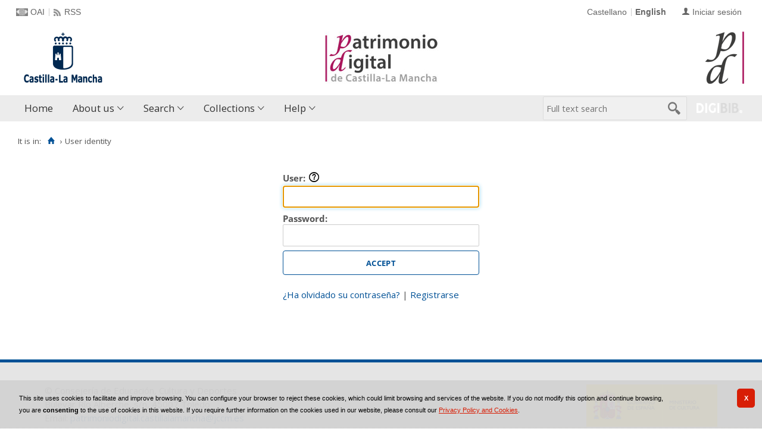

--- FILE ---
content_type: text/css
request_url: https://patrimoniodigital.castillalamancha.es/i18n/css/estilos_personalizacion.css
body_size: 1367
content:
.home__sidebar h2.h1{display:block}
#header__content{background-size:inherit!important;background-position:center!important}
.main-nav__subitem:first-of-type ul{margin-top:0}
.main-nav__subitem:last-of-type ul{margin-top:2.7em}
button,button.submit_boton,input.submit_boton,input.submit_boton_over,input[name=submit]{background:#fff;padding:.11em .9em;border:1px solid #005196;color:#005196;box-shadow:inset 0 0 0 0}
button:hover,input.submit_boton:hover,input.submit_boton_over:hover,input[name=submit]:hover{background:#005196;border:1px solid #005196;color:#fff;box-shadow:none}
#boton_aceptar,#boton_eliminar,#boton_export_mets,#boton_ok_descargar,#boton_ver_obras,.boton_eliminar a,a#boton_cancelar.boton_texto,a#boton_guardar.boton_texto,a#boton_limpiar,a.boton_texto#boton_aceptar,a.boton_texto#boton_eliminar{background:0 0;border:1px solid #005196;color:#005196;box-shadow:none}
#boton_aceptar:hover,#boton_eliminar:hover,#boton_export_mets:hover,#boton_limpiar:hover,#boton_ok_descargar:hover,#boton_ver_obras:hover,#boton_volver:hover,.boton_eliminar a:hover,a#boton_cancelar.boton_texto:hover,a#boton_guardar.boton_texto:hover,a.boton_texto#boton_aceptar:hover,a.boton_texto#boton_eliminar:hover{background:#005196;border-color:#005196;color:#fff;text-decoration:none;box-shadow:none}
#boton_aceptar,#boton_eliminar,#boton_export_mets,#boton_ok_descargar,#boton_ver_obras,#boton_volver,.boton_eliminar a,a#boton_cancelar.boton_texto,a#boton_guardar.boton_texto,a#boton_limpiar,a.boton_texto#boton_aceptar,a.boton_texto#boton_eliminar{background:0 0;border:1px solid #005196;color:#005196;box-shadow:none}
#boton_aceptar:hover,#boton_eliminar:hover,#boton_export_mets:hover,#boton_limpiar:hover,#boton_ok_descargar:hover,#boton_ver_obras:hover,#boton_volver:hover,.boton_eliminar a:hover,a#boton_cancelar.boton_texto:hover,a#boton_guardar.boton_texto:hover,a.boton_texto#boton_aceptar:hover,a.boton_texto#boton_eliminar:hover{background:#005196;border-color:#005196;color:#fff;text-decoration:none;box-shadow:none}
div#filtros p.publicacion a.boton_texto,div#filtros p.publicacion a.boton_texto:hover{color:#005196}
.featured__title,.featured__title--aside{color:#005196}
#consulta_resultados_sumario .sumario_valores ul li a,#consulta_resultados_sumario .sumario_valores ul li a:hover,#formato_resultado .sumario_valores ul li a,#formato_resultado .sumario_valores ul li a:hover,.resultados_lista #navegacion_resultados .nav_registros .titulo a,.resultados_lista #navegacion_resultados .nav_registros .titulo a:hover,.titulo-elemento-coleccion a:hover,a,a.icon,a.icon:hover,a:focus,a:hover,a:visited,div#contenedor_detalle div#contenido_detalle .titulo_grupo a,div#contenedor_detalle div#contenido_detalle .titulo_grupo a:hover,div#contenedor_detalle div#detalle_tabs ul li a,div#contenedor_detalle div#detalle_tabs ul li a:hover,div#indice_sumario_volver span.boton_volver a#boton_volver,div#indice_sumario_volver span.boton_volver a#boton_volver:visited,div#nube-de-materias a,div#nube-de-materias a:hover,div#resultado-dpla-europeana .titulo a,div#resultado-dpla-europeana .titulo a:hover,div#web_route a,div#web_route a:hover,div.cloud_tag a,div.cloud_tag a:hover,div.elemento_coleccion a:hover strong,div.micrositio a:hover strong,ol#nav_registros li a,ol#nav_registros li a:hover,ol#nav_registros li:hover a,ol.listadoObrasUsu li .enlaceListaObras:hover,p#enlace-avanzada a,p#enlace-avanzada a:hover,span.link_filtro_pub span.enlace_cambio span.boton_link_filtro_pub a.boton_texto,span.link_filtro_pub span.enlace_cambio span.boton_link_filtro_pub a.boton_texto:hover,span.link_filtro_pub span.enlace_cambio span.boton_link_filtro_pub a.boton_texto:visited{color:#005196}
.container-collapsible-heading span.icono-add::before,.container-collapsible-heading span.icono-delete::before{color:#005196}
.main-nav__item a,.main-nav__link{background:#ececec;color:#333}
.registro_formatos_export form>.boton_exportar:after,div.registro_formatos_export form>.boton_exportar input[type=submit]{color:#005196}
#menu_public .main-nav__sublink:focus,#menu_public .main-nav__sublink:hover{box-shadow:inset 3px 0 0 0 #005196}
div.coleccion input:checked~label{background:#d5d5d5;color:#555}
div.botones .navigation-bull li a{background:#ccc;border:1px solid transparent;border-radius:50%}
div.botones .navigation-bull li a:hover,div.botones .navigation-bull li.active a{background:#005196;color:#555}
.botones #left:hover,.botones #right:hover{color:#005196!important}
#contenedor_detalle #detalle_tabs .tabpanel_container ul li a:hover{color:#005196!important}
#pie{border-top:5px solid #005196}
#pie a,#pie a:visited{color:#005196}

--- FILE ---
content_type: text/css
request_url: https://patrimoniodigital.castillalamancha.es/css/seguridad/login_public.css
body_size: 401
content:
article.panel_control h2{text-align:center;margin-top:30px;margin-bottom:20px}
form[name=formLogin] p.mensaje_error{text-align:center}
.form_login{max-width:22em;padding:0;margin-left:auto;margin-right:auto}
.form_login .campo{margin-bottom:.5em;padding:1em 0}
.form_login .campo label{display:block;width:auto;margin-top:.125em;font-weight:700}
.form_login .campo input{width:100%;box-sizing:border-box;padding:.5em}
.form_login .campo:first-child{padding-bottom:0}
.form_login .campo:nth-child(2n){padding-top:0;padding-bottom:0}
.form_login .barra_botones{margin:0;text-align:right;line-height:2em;width:100%;padding:0;box-sizing:border-box}
.form_login .barra_botones #boton_aceptar{width:100%}
.form_login .registrar{float:right;display:inline-block}
#cambio_password .form_login{width:30em}
#cambio_password .form_login label{width:15em}
.olvidado_password{margin:1.5em 0 1em 0}

--- FILE ---
content_type: text/plain; charset=utf-8
request_url: https://patrimoniodigital.castillalamancha.es/rb_bf82769wsq?type=js3&sn=v_4_srv_1_sn_4A2B85D276316C0CB3BA4B150E20F054_perc_100000_ol_0_mul_1_app-3A6d28c5ca9a4e1ef9_1&svrid=1&flavor=post&vi=PUNCHNOJSQQHTBRNKFPCACACKKUMOFQL-0&modifiedSince=1764761302984&bp=3&app=6d28c5ca9a4e1ef9&crc=2857619393&en=zd8e90he&end=1
body_size: 131
content:
OK(OA)|name=ruxitagentjs|featureHash=ICA7NVfqrux|version=|buildNumber=10325251103172537|lastModification=1764761302984

--- FILE ---
content_type: text/javascript
request_url: https://patrimoniodigital.castillalamancha.es/i18n/js/cookies.min.js
body_size: 10992
content:
/*
Copyright 2012-2013 Silktide Ltd.

This program is free software: you can redistribute it and/or modify
it under the terms of the GNU General Public License as published by
the Free Software Foundation, either version 3 of the License, or
(at your option) any later version.

This program is distributed in the hope that it will be useful,
but WITHOUT ANY WARRANTY; without even the implied warranty of
MERCHANTABILITY or FITNESS FOR A PARTICULAR PURPOSE.  See the
GNU General Public License for more details.

You should have received a copy of the GNU General Public License
along with this program.  If not, see <http://www.gnu.org/licenses/>
 */
var cc = {
   version : "1.0.10", jqueryversionrequired : "1.4.4", initobj : false, ismobile : false, setupcomplete : false, allasked : false, checkedlocal : false, checkedremote : false, remoteresponse : false, frommodal : false, hassetupmobile : false, sessionkey : false, noclosewin : false, closingmodal : false, jqueryattempts : 0, reloadkey : false, forcereload : false, allagree : true, checkedipdb : false, cookies : {
      }
   , uniqelemid : 0, executionblock : 0, defaultCookies : {
      social : {
         }
      , analytics : {
         }
      , advertising : {
         }
      }
   , remoteCookies : {
      }
   , approved : {
      }
   , bindfunctions : {
      }
   , checkeddonottrack : false, eumemberstates : ["BE", "BG", "CZ", "DK", "DE", "EE", "IE", "EL", "ES", "FR", "IT", "CY", "LV", "LT", "LU", "HU", "MT", "NL", "AT", "PL", "PT", "RO", "SI", "SK", "FI", "SE", "UK"], settings : {
      refreshOnConsent : false,
      style : "dark", bannerPosition : "top", clickAnyLinkToConsent : false, privacyPolicy : false, collectStatistics : false, tagPosition : "bottom-right", useSSL : false, serveraddr : "http://cookieconsent.silktide.com/", clearprefs : false, consenttype : "explicit", onlyshowbanneronce : false, hideallsitesbutton : false, disableallsites : false, hideprivacysettingstab : false, scriptdelay : 800, testmode : false, overridewarnings : false, onlyshowwithineu : false, ipinfodbkey : false, ignoreDoNotTrack : false}
   , strings : {
      jqueryWarning : "Developer: Caution! In order to use Cookie Consent, you need to use jQuery 1.4.4 or higher.",
      noJsBlocksWarning : "Developer: Warning! It doesn't look like you have set up Cookie Consent correctly. You must follow all steps of the setup guide at http://silktide.com/cookieconsent/code. If you believe you are seeing this message in error, you can use the overridewarnings setting (see docs for more information).",
      noKeyWarning : "Developer: Warning! You have set the plugin to only show within the EU, but you have not provided an API key for the IP Info DB. Check the documentation at http://silktide.com/cookieconsent for more information",
      invalidKeyWarning : "Developer: Warning! You must provide a valid API key for IP Info DB. Check the documentation at http://silktide.com/cookieconsent for more information",
      necessaryDefaultTitle : "Strictly necessary",
      socialDefaultTitle : "Social media",
      analyticsDefaultTitle : "Analytics",
      advertisingDefaultTitle : "Advertising",
      defaultTitle : "Default cookie title",
      necessaryDefaultDescription : "Some cookies on this website are strictly necessary and cannot be disabled.",
      socialDefaultDescription : "Facebook, Twitter and other social websites need to know who you are to work properly.",
      analyticsDefaultDescription : "We anonymously measure your use of this website to improve your experience.",
      advertisingDefaultDescription : "Adverts will be chosen for you automatically based on your past behaviour and interests.",
      defaultDescription : "Default cookie description.",
      notificationTitle : "Your experience on this site will be improved by allowing cookies",
      notificationTitleImplicit : "We use cookies to ensure you get the best experience on our website",
      poweredBy : "Cookie Consent plugin for the EU cookie law",
      privacyPolicy : "Privacy policy",
      learnMore : "Learn more",
      seeDetails : "see details",
      seeDetailsImplicit : "change your settings",
      hideDetails : "hide details",
      savePreference : "Save preference",
      saveForAllSites : "Save for all sites",
      allowCookies : "Allow cookies",
      allowCookiesImplicit : "Close",
      allowForAllSites : "Allow for all sites",
      customCookie : "This website uses a custom type of cookie which needs specific approval",
      privacySettings : "Privacy settings",
      privacySettingsDialogTitleA : "Privacy settings",
      privacySettingsDialogTitleB : "for this website",
      privacySettingsDialogSubtitle : "Some features of this website need your consent to remember who you are.",
      closeWindow : "Close window",
      changeForAllSitesLink : "Change settings for all websites",
      preferenceUseGlobal : "Use global setting",
      preferenceConsent : "I consent",
      preferenceDecline : "I decline",
      preferenceAsk : "Ask me each time",
      preferenceAlways : "Always allow",
      preferenceNever : "Never allow",
      notUsingCookies : "This website does not use any cookies.",
      clearedCookies : "Your cookies have been cleared, you will need to reload this page for the settings to have effect.",
      allSitesSettingsDialogTitleA : "Privacy settings",
      allSitesSettingsDialogTitleB : "for all websites",
      allSitesSettingsDialogSubtitle : "You may consent to these cookies for all websites that use this plugin.",
      backToSiteSettings : "Back to website settings"}
   , onconsent : function(a, b) {
      if(cc.isfunction(b)) {
         fn = b}
      else {
         scriptname = b;
         fn = function() {
            cc.insertscript(scriptname)}
         }
      if(cc.cookies && cc.cookies[a] && cc.cookies[a].approved) {
         cc.cookies[a].executed = true;
         fn()}
      else {
         if(window.jQuery) {
            jQuery(document).bind("cc_" + a,
            fn)}
         else {
            if(cc.bindfunctions[a]) {
               cc.bindfunctions[a][cc.bindfunctions[a].length] = fn}
            else {
               cc.bindfunctions[a] = new Array(fn)}
            }
         }
      }
   , geturlparameter : function(b) {
      b = b.replace(/[\[]/,"\\[").replace(/[\]]/,"\\]");
      var a = "[\\?&]" + b + "=([^&#]*)";
      var d = new RegExp(a);
      var c = d.exec(window.location.search);
      if(c == null) {
         return false}
      else {
         return decodeURIComponent(c[1].replace(/\+/g," "))}},isfunction:function(a){var b={};
         return a && b.toString.call(a) == "[object Function]"}
      , setup : function() {
         jQuery.each(cc.bindfunctions, function(b, c) {
            for(i = 0; i < c.length; i++) {
               jQuery(document).bind("cc_" + b,
               c[i])}
            }
         );
         verstr = jQuery().jquery;
         parts = verstr.split(".");
         versionRequired = cc.jqueryversionrequired.split(".");
         jqueryOk = true;
         for(i = 0; i < parts.length && i < versionRequired.length; i++) {
            currentpart = parseInt(parts[i]);
            requiredpart = parseInt(versionRequired[i]);
            if(currentpart < requiredpart) {
               jqueryok = false;
               break}
            if(currentpart > requiredpart) {
               break}
            }
         if(!jqueryOk) {
            alert(cc.strings.jqueryWarning)}
         jQuery.each(cc.defaultCookies, function(b, c) {
            if(b == "necessary") {
               cc.defaultCookies[b].title = cc.strings.necessaryDefaultTitle; cc.defaultCookies[b].description = cc.strings.necessaryDefaultDescription}
            else {
               if(b == "social") {
                  cc.defaultCookies[b].title = cc.strings.socialDefaultTitle; cc.defaultCookies[b].description = cc.strings.socialDefaultDescription}
               else {
                  if(b == "analytics") {
                     cc.defaultCookies[b].title = cc.strings.analyticsDefaultTitle; cc.defaultCookies[b].description = cc.strings.analyticsDefaultDescription}
                  else {
                     if(b == "advertising") {
                        cc.defaultCookies[b].title = cc.strings.advertisingDefaultTitle; cc.defaultCookies[b].description = cc.strings.advertisingDefaultDescription}
                     }
                  }
               }
            }
         );
         jQuery.each(cc.initobj.cookies, function(b, c) {
            if(!c.title) {
               if(b == "necessary") {
                  cc.initobj.cookies[b].title = cc.strings.necessaryDefaultTitle}
               else {
                  if(b == "social") {
                     cc.initobj.cookies[b].title = cc.strings.socialDefaultTitle}
                  else {
                     if(b == "analytics") {
                        cc.initobj.cookies[b].title = cc.strings.analyticsDefaultTitle}
                     else {
                        if(b == "advertising") {
                           cc.initobj.cookies[b].title = cc.strings.advertisingDefaultTitle}
                        else {
                           cc.initobj.cookies[b].title = cc.strings.defaultTitle}
                        }
                     }
                  }
               }
            if(!c.description) {
               if(b == "necessary") {
                  cc.initobj.cookies[b].description = cc.strings.necessaryDefaultDescription}
               else {
                  if(b == "social") {
                     cc.initobj.cookies[b].description = cc.strings.socialDefaultDescription}
                  else {
                     if(b == "analytics") {
                        cc.initobj.cookies[b].description = cc.strings.analyticsDefaultDescription}
                     else {
                        if(b == "advertising") {
                           cc.initobj.cookies[b].description = cc.strings.advertisingDefaultDescription}
                        else {
                           cc.initobj.cookies[b].description = cc.strings.defaultDescription}
                        }
                     }
                  }
               }
            if(!c.defaultstate) {
               cc.initobj.cookies[b].defaultstate = "on"}
            cc.initobj.cookies[b].asked = false; cc.initobj.cookies[b].approved = false; cc.initobj.cookies[b].executed = false}
         );
         if(cc.settings.onlyshowwithineu &&!cc.settings.ipinfodbkey) {
            alert(cc.strings.noKeyWarning)}
         testmode = cc.geturlparameter("cctestmode");
         if(testmode == "accept" || testmode == "decline") {
            cc.settings.testmode = testmode}
         if(cc.settings.disableallsites) {
            cc.settings.hideallsitesbutton = true}
         for(var a in cc.initobj.cookies) {
            cc.cookies[a] = cc.initobj.cookies[a];
            if(cc.settings.testmode == "accept") {
               cc.approved[a] = "yes"}
            if(cc.settings.testmode == "decline") {
               cc.approved[a] = "no"}
            }
         }
      , initialise : function(b) {
         cc.initobj = b;
         if(b.settings !== undefined) {
            for(var a in b.settings) {
               this.settings[a] = b.settings[a]}
            }
         if(b.strings !== undefined) {
            for(var a in b.strings) {
               this.strings[a] = b.strings[a]}
            }
         cc.settings.style = "cc-" + cc.settings.style;
         cc.settings.bannerPosition = "cc-" + cc.settings.bannerPosition;
         if(cc.settings.useSSL) {
            cc.settings.serveraddr = "https://cookieconsent.silktide.com/"}
         if(window.jQuery) {
            cc.setupcomplete = true;
            cc.setup()}
         }
      , calculatestatsparams : function() {
         params = "c=";
         first = true;
         jQuery.each(cc.initobj.cookies, function(a, b) {
            if(first) {
               first = false}
            else {
               params += ";"}
            params += encodeURIComponent(a) + ":"; if(cc.approved[a]) {
               params += cc.approved[a]}
            else {
               params += "none"}
            if(b.statsid) {
               params += ":" + b.statsid}
            }
         );
         if(cc.ismobile) {
            params += "&m=1"}
         else {
            params += "&m=0"}
         params += "&u=" + encodeURIComponent(document.URL);
         return params}
      , setsessionkey : function(a) {
         cc.sessionkey = a}
      , fetchprefs : function() {
         cc.remoteresponse = false;
         params = "?s=1";
         if(cc.settings.collectStatistics) {
            params = "?s=1&" + cc.calculatestatsparams()}
         if(cc.settings.clearprefs) {
            params += "&v=1";
            cc.settings.clearprefs = false}
         cc.insertscript(cc.settings.serveraddr + params);
         setTimeout(function() {
            if(!cc.remoteresponse) {
               cc.checkapproval()}
            }
         , 3000);
         this.checkedremote = true}
      , responseids : function(a) {
         jQuery.each(a, function(b, c) {
            cc.cookies[b].statsid = c}
         )}
      , insertscript : function(a) {
         var b = document.createElement("script");
         b.setAttribute("type",
         "text/javascript");
         b.setAttribute("src",
         a);
         document.getElementsByTagName("head")[0].appendChild(b)}
      , insertscripttag : function(b) {
         var a = document.createElement("script");
         a.setAttribute("type",
         "text/javascript");
         a.innerHTML = b;
         document.getElementsByTagName("head")[0].appendChild(a)}
      , checklocal : function() {
         this.checkedlocal = true;
         jQuery.each(cc.cookies, function(a, b) {
            cookieval = cc.getcookie("cc_" + a); if(cookieval) {
               cc.approved[a] = cookieval}
            }
         );
         this.checkapproval()}
      , response : function(b) {
         cc.remoteresponse = true;
         jQuery.each(b, function(c, d) {
            if(cc.cookies[c] && (!cc.approved[c] || (cc.approved[c] && (cc.approved[c] == "always" || cc.approved[c] == "never")))) {
               cc.setcookie("cc_" + c,
               d, 365)}
            }
         );
         for(var a in b) {
            cc.remoteCookies[a] = b[a];
            if(this.approved[a] != "yes" && this.approved[a] != "no") {
               this.approved[a] = b[a]}
            }
         jQuery.each(cc.cookies, function(c, d) {
            if(!b[c] && (cc.approved[c] == "always" || cc.approved[c] == "never")) {
               cc.cookies[c].approved = false; cc.deletecookie(c); delete cc.approved[c]}
            }
         );
         this.checkapproval()}
      , deletecookie : function(a) {
         date = new Date();
         date.setDate(date.getDate() - 1);
         document.cookie = escape("cc_" + a) + "=; path=/; expires=" + date}
      , reloadifnecessary : function() {
         if(cc.settings.refreshOnConsent || cc.ismobile || cc.forcereload) {
            setTimeout("location.reload(true);",
            50)}
         }
      , onkeyup : function(a) {
         if(a.keyCode == 27) {
            cc.closemodals()}
         }
      , closemodals : function() {
         if(!cc.closingmodal) {
            if(cc.noclosewin) {
               cc.noclosewin = false}
            else {
               if(jQuery("#cc-modal").is(":visible")) {
                  jQuery("#cc-modal .cc-modal-closebutton a").click()}
               if(jQuery("#cc-settingsmodal").is(":visible")) {
                  jQuery("#cc-settingsmodal #cc-settingsmodal-closebutton a").click()}
               }
            }
         }
      , showbanner : function() {
         jQuery("#cc-tag").fadeOut(null,
         function() {
            jQuery(this).remove()}
         );
         jQuery("#cc-notification").remove();
         /*if(cc.ismobile){cc.setupformobile();jQuery("head").append('');jQuery("body").html("").css("margin",0)}*/
         data = '<div id="cc-notification"><div id="cc-notification-wrapper"><h2><span>' + cc.strings.notificationTitle + '</span></h2><div id="cc-notification-permissions"><a id="cc-notification-logo" class="cc-logo" target="_blank" href="http://silktide.com/cookieconsent" title="' + cc.strings.poweredBy + '"><span>' + cc.strings.poweredBy + '</span></a> </div><ul class="cc-notification-buttons"><li><a class="cc-link" href="http://cookieconsent.silktide.com" id="cc-approve-button-allsites">' + cc.strings.allowForAllSites + '</a></li><li><a class="cc-link" href="#" id="cc-approve-button-thissite">' + cc.strings.allowCookies + '</a></li></ul><div class="cc-clear"></div></div></div>';
         jQuery("body").prepend(data);
         if(cc.settings.hideallsitesbutton) {
            jQuery("#cc-approve-button-allsites").hide()}
         if(cc.settings.consenttype == "implicit") {
            jQuery("#cc-notification h2 span").html(cc.strings.notificationTitleImplicit);
            jQuery("#cc-approve-button-thissite").html(cc.strings.allowCookiesImplicit);
            jQuery("#cc-approve-button-thissite").parent().after(jQuery("#cc-approve-button-allsites").parent());
            jQuery("#cc-approve-button-allsites").hide()}
         jQuery("#cc-notification-logo").hide();
         if(cc.settings.privacyPolicy) {
            jQuery("#cc-notification-moreinformation").prepend('<a href="' + cc.settings.privacyPolicy + '">' + cc.strings.privacyPolicy + "</a> | ")}
         jQuery("#cc-notification").addClass(cc.settings.style).addClass(cc.settings.bannerPosition);
         bannerh = jQuery("#cc-notification").height();
         jQuery("#cc-notification").hide();
         if(cc.ismobile) {
            jQuery("#cc-notification").addClass("cc-mobile")}
         jQuery("#cc-notification-permissions").prepend("<ul></ul>");
         allcustom = true;
         jQuery.each(cc.cookies, function(a, b) {
            if(!b.asked) {
               jQuery("#cc-notification-permissions ul").append('<li><input type="checkbox" checked="checked" id="cc-checkbox-' + a + '" /> <label id="cc-label-' + a + '" for="cc-checkbox-' + a + '"><strong>' + b.title + "</strong> " + b.description + "</label></li>"); if(b.link) {
                  jQuery("#cc-label-" + a).append(' <a target="_blank" href="' + b.link + '" class="cc-learnmore-link">' + cc.strings.learnMore + "</a>")}
               if(a == "social" || a == "analytics" || a == "advertising") {
                  allcustom = false}
               jQuery("#cc-checkbox-" + a).change(function() {
                  if(jQuery(this).is(":checked")) {
                     jQuery(this).parent().removeClass("cc-notification-permissions-inactive")}
                  else {
                     jQuery(this).parent().addClass("cc-notification-permissions-inactive")}
                  }
               ); if(b.defaultstate == "off") {
                  jQuery("#cc-checkbox-" + a).removeAttr("checked").parent().addClass("cc-notification-permissions-inactive")}
               if(a == "necessary") {
                  jQuery("#cc-checkbox-" + a).attr("disabled",
                  "disabled")}
               }
            }
         );
         jQuery("#cc-notification-wrapper h2");
         if(cc.settings.consenttype == "implicit") {
            jQuery("#cc-notification-moreinfo").html(cc.strings.seeDetailsImplicit)}
         jQuery("#cc-notification-moreinfo").click(function() {
            if(jQuery(this).html() == cc.strings.seeDetails || jQuery(this).html() == cc.strings.seeDetailsImplicit) {
               if(cc.settings.consenttype == "implicit") {
                  if(!cc.settings.hideallsitesbutton) {
                     jQuery("#cc-approve-button-allsites").show()}
                  }
               jQuery("#cc-approve-button-thissite").html(cc.strings.savePreference); jQuery("#cc-approve-button-allsites").html(cc.strings.saveForAllSites); jQuery(this).html(cc.strings.hideDetails)}
            else {
               jQuery.each(cc.cookies,
               function(a,
               b) {
                  if(b.defaultstate == "off") {
                     jQuery("#cc-checkbox-" + a).removeAttr("checked"); jQuery(this).parent().addClass("cc-notification-permissions-inactive")}
                  else {
                     jQuery("#cc-checkbox-" + a).attr("checked",
                     "checked"); jQuery(this).parent().removeClass("cc-notification-permissions-inactive")}
                  }
               ); if(cc.settings.consenttype == "implicit") {
                  jQuery(this).html(cc.strings.seeDetailsImplicit); jQuery("#cc-approve-button-thissite").html(cc.strings.allowCookiesImplicit); jQuery("#cc-approve-button-allsites").hide()}
               else {
                  jQuery(this).html(cc.strings.seeDetails); jQuery("#cc-approve-button-thissite").html(cc.strings.allowCookies); jQuery("#cc-approve-button-allsites").html(cc.strings.allowForAllSites)}
               }
            jQuery("#cc-notification-logo").fadeToggle(); jQuery("#cc-notification-permissions").slideToggle(); jQuery(this).blur(); return false}
         );
         if(!cc.ismobile) {
            if(cc.settings.bannerPosition == "cc-push") {
               jQuery("html").animate( {
                  marginTop : bannerh}
               , 400)}
            jQuery("#cc-notification").slideDown()}
         else {
            jQuery("#cc-notification").show()}
         jQuery("#cc-approve-button-thissite").click(cc.onlocalconsentgiven);
         if(cc.settings.clickAnyLinkToConsent) {
            jQuery("a").filter(":not(.cc-link)").click(cc.onlocalconsentgiven)}
         if(allcustom) {
            jQuery("#cc-notification h2 span").html(cc.strings.customCookie);
            jQuery("#cc-approve-button-allsites").hide()}
         else {
            jQuery("#cc-approve-button-allsites").click(cc.onremoteconsentgiven)}
         }
      , timestamp : function() {
         return Math.round((new Date()).getTime() / 1000)}
      , locationcallback : function(a) {
         if(a.statusCode == "OK" && a.countryCode) {
            ineu = "yes";
            if(jQuery.inArray(a.countryCode,
            cc.eumemberstates) ==- 1) {
               ineu = "no";
               jQuery.each(cc.cookies,
               function(b,
               c) {
                  cc.approved[b] = "yes"}
               );
               cc.settings.hideprivacysettingstab = true}
            cc.setcookie("cc_ineu",
            ineu, 365)}
         if(a.statusCode == "ERROR" && a.statusMessage == "Invalid API key.") {
            alert(cc.strings.invalidKeyWarning)}
         cc.checkapproval()}
      , checkdonottrack : function() {
         cc.checkeddonottrack = true;
         if(!cc.settings.ignoreDoNotTrack) {
            if(navigator.doNotTrack == "yes" || navigator.doNotTrack == "1" || navigator.msDoNotTrack == "yes" || navigator.msDoNotTrack == "1") {
               cc.settings.consenttype = "explicit"}
            }
         cc.checkapproval()}
      , checkapproval : function() {
         if(!cc.checkedipdb && cc.settings.onlyshowwithineu) {
            cc.checkedipdb = true;
            ineu = cc.getcookie("cc_ineu");
            if(ineu) {
               if(ineu == "no") {
                  jQuery.each(cc.cookies,
                  function(a,
                  b) {
                     cc.approved[a] = "yes"}
                  );
                  cc.settings.hideprivacysettingstab = true}
               }
            else {
               jQuery.getScript("http://api.ipinfodb.com/v3/ip-country/?key=" + cc.settings.ipinfodbkey + "&format=json&callback=cc.locationcallback");
               return}
            }
         cc.allasked = true;
         jQuery.each(cc.cookies, function(a, b) {
            if(cc.approved[a]) {
               if(cc.approved[a] == "yes" || (cc.approved[a] == "always" && cc.checkedremote)) {
                  cc.cookies[a].asked = true; cc.cookies[a].approved = true; cc.execute(a)}
               else {
                  if((cc.approved[a] == "never" && cc.checkedremote) || cc.approved[a] == "no") {
                     cc.cookies[a].asked = true; cc.cookies[a].approved = false}
                  else {
                     cc.allasked = false}
                  }
               }
            else {
               cc.allasked = false}
            }
         );
         if(!cc.allasked) {
            if(!cc.checkedlocal) {
               cc.checklocal();
               return}
            if(!cc.checkedremote &&!cc.settings.disableallsites) {
               cc.fetchprefs();
               return}
            if(!cc.checkeddonottrack) {
               cc.checkdonottrack();
               return}
            if(cc.settings.consenttype == "implicit") {
               jQuery.each(cc.cookies,
               function(a,
               b) {
                  if(!cc.cookies[a].asked) {
                     if(cc.settings.onlyshowbanneronce) {
                        cc.setcookie("cc_" + a,
                        "yes",
                        365)}
                     cc.execute(a)}
                  }
               )}
            cc.showbanner()}
         else {
            if(cc.settings.collectStatistics) {
               params = "";
               params += "?s=1&n=1&" + cc.calculatestatsparams();
               cc.insertscript(cc.settings.serveraddr + params)}
            cc.showminiconsent()}
         }
      , execute : function(a) {
         if(a == "necessary") {
            return}
         if(cc.cookies[a].executed) {
            return}
         jQuery(".cc-placeholder-" + a).remove();
         jQuery("script.cc-onconsent-" + a + '[type="text/plain"]').each(function() {
            if(jQuery(this).attr("src")) {
               jQuery(this).after('<script type="text/javascript" src="' + jQuery(this).attr("src") + '"><\/script>')}
            else {
               jQuery(this).after('<script type="text/javascript">' + jQuery(this).html() + "<\/script>")}
            }
         );
         cc.cookies[a].executed = true;
         jQuery(document).trigger("cc_" + a);
         cc.executescriptinclusion(a)}
      , executescriptinclusion : function(a) {
         timetaken = jQuery("script.cc-onconsent-inline-" + a + '[type="text/plain"]').size() * cc.settings.scriptdelay;
         now = new Date().getTime();
         if(now < cc.executionblock) {
            setTimeout(cc.executescriptinclusion,
            cc.executionblock - now, [a]);
            return}
         cc.executionblock = now + timetaken;
         cc.insertscripts(a)}
      , insertscripts : function(a) {
         jQuery("script.cc-onconsent-inline-" + a + '[type="text/plain"]').first().each(function() {
            cc.uniqelemid++; if(jQuery(this).parents("body").size() > 0) {
               jQuery(this).after('<div id="cc-consentarea-' + cc.uniqelemid + '" class="' + a + '"></div>'); document.write = function(b) {
                  jQuery("#cc-consentarea-" + cc.uniqelemid).append(b)}; document.writeln = function(b) {
                  jQuery("#cc-consentarea-" + cc.uniqelemid).append(b)}
               }
            if(jQuery(this).attr("src")) {
               jQuery(this).after('<script type="text/javascript" src="' + jQuery(this).attr("src") + '"><\/script>')}
            else {
               jQuery(this).after('<script type="text/javascript">' + jQuery(this).html() + "<\/script>")}
            jQuery(this).remove()}
         );
         if(jQuery("script.cc-onconsent-inline-" + a + '[type="text/plain"]').size() > 0) {
            setTimeout(cc.insertscripts,
            cc.settings.scriptdelay, [a])}
         }
      , getcookie : function(b) {
         var c, a, e, d = document.cookie.split(";");
         for(c = 0; c < d.length; c++) {
            a = d[c].substr(0, d[c].indexOf("="));
            e = d[c].substr(d[c].indexOf("=") + 1);
            a = a.replace(/^\s+|\s+$/g,"");
            if(a == b) {
               return unescape(e)}
            }
         return false}
      , setcookie : function(a, b, d) {
         var c = new Date();
         c.setDate(c.getDate() + d);
         document.cookie = a + "=" + b + "; expires=" + c.toUTCString() + "; path=/"}
      , onremoteconsentgiven : function() {
         if(cc.settings.clickAnyLinkToConsent) {
            jQuery("a").filter(":not(.cc-link)").unbind("click")}
         cc.allagree = true;
         jQuery.each(cc.cookies, function(a, b) {
            if(!b.approved &&!b.asked) {
               if(jQuery("#cc-checkbox-" + a).is(":checked")) {
                  if(a == "social" || a == "analytics" || a == "advertising") {
                     cc.remoteCookies[a] = "always"; cc.approved[a] = "always"}
                  else {
                     cc.approved[a] = "yes"}
                  cc.cookies[a].asked = true}
               else {
                  if(a == "social" || a == "analytics" || a == "advertising") {
                     cc.remoteCookies[a] = "never"; cc.approved[a] = "never"}
                  else {
                     cc.approved[a] = "no"}
                  cc.allagree = false; cc.cookies[a].asked = true}
               cc.setcookie("cc_" + a,
               cc.approved[a],
               365)}
            else {
               }
            }
         );
         urlx = cc.settings.serveraddr + "?p=1&tokenonly=true&cc-key=" + cc.sessionkey;
         if(cc.remoteCookies.social) {
            urlx += "&cc-cookies-social=" + cc.approved.social}
         if(cc.remoteCookies.analytics) {
            urlx += "&cc-cookies-analytics=" + cc.approved.analytics}
         if(cc.remoteCookies.advertising) {
            urlx += "&cc-cookies-advertising=" + cc.approved.advertising}
         cc.reloadkey = true;
         cc.insertscript(urlx);
         if(!cc.ismobile) {
            jQuery("#cc-notification").slideUp();
            if(cc.settings.bannerPosition == "cc-push") {
               jQuery("html").animate( {
                  marginTop : 0}
               , 400)}
            }
         cc.checkapproval();
         return false}
      , onlocalconsentgiven : function() {
         enableall = false;
         enablejustone = false;
         if(jQuery(this).hasClass("cc-button-enableall") || jQuery(this).hasClass("cc-button-enable-all")) {
            enableall = true;
            jQuery.each(cc.cookies, function(a, b) {
               cc.cookies[a].asked = false}
            )}
         elem = this;
         jQuery.each(cc.cookies, function(a, b) {
            if(jQuery(elem).hasClass("cc-button-enable-" + a)) {
               enablejustone = true; cc.approved[a] = "yes"; cc.cookies[a].asked = true; cc.setcookie("cc_" + a,
               cc.approved[a],
               365)}
            }
         );
         cc.allagree = true;
         if(!enablejustone) {
            if(cc.settings.clickAnyLinkToConsent) {
               jQuery("a").filter(":not(.cc-link)").unbind("click")}
            jQuery.each(cc.cookies, function(a, b) {
               if(!b.approved &&!b.asked) {
                  if(enableall || jQuery("#cc-checkbox-" + a).is(":checked")) {
                     cc.approved[a] = "yes"; cc.cookies[a].asked = true}
                  else {
                     cc.approved[a] = "no"; cc.cookies[a].asked = true; cc.allagree = false}
                  cc.setcookie("cc_" + a,
                  cc.approved[a],
                  365)}
               else {
                  }
               }
            )}
         if(!cc.allagree && cc.settings.consenttype == "implicit") {
            cc.forcereload = true}
         if(!cc.ismobile) {
            jQuery("#cc-notification").slideUp();
            if(cc.settings.bannerPosition == "cc-push") {
               jQuery("html").animate( {
                  marginTop : 0}
               , 400)}
            }
         cc.checkapproval();
         cc.reloadifnecessary();
         return false}
      , showminiconsent : function() {
         if(jQuery("#cc-tag").length == 0) {
            data = '<div id="cc-tag" class="cc-tag-' + cc.settings.tagPosition + '"><a class="cc-link" href="#" id="cc-tag-button" title="' + cc.strings.privacySettings + '"><span>' + cc.strings.privacySettings + "</span></a></div>";
            jQuery("body").prepend(data);
            jQuery("#cc-tag").addClass(cc.settings.style);
            if(!cc.settings.hideprivacysettingstab) {
               jQuery("#cc-tag").fadeIn()}
            else {
               jQuery("#cc-tag").hide()}
            jQuery(".cc-privacy-link").click(cc.showmodal);
            jQuery("#cc-tag-button").click(cc.showmodal)}
         }
      , getsize : function(c) {
         var b = 0, a;
         for(a in c) {
            if(c.hasOwnProperty(a)) {
               b++}
            }
         return b}
      , settoken : function(a) {
         if(cc.reloadkey) {
            cc.reloadkey = false;
            if(!cc.allagree && cc.settings.consenttype == "implicit") {
               cc.forcereload = true}
            cc.reloadifnecessary()}
         cc.sessionkey = a}
      , showmodal : function() {
         if(!cc.checkedremote &&!cc.settings.disableallsites) {
            cc.fetchprefs()}
         jQuery(document).bind("keyup",
         cc.onkeyup);
         jQuery("body").prepend('<div id="cc-modal-overlay"></div>');
         jQuery(this).blur();
         if(cc.ismobile) {
            cc.setupformobile()}
         data = '<div id="cc-modal"><div id="cc-modal-wrapper"><h2>' + cc.strings.privacySettingsDialogTitleA + " <span>" + cc.strings.privacySettingsDialogTitleB + '</span></h2><p class="cc-subtitle">' + cc.strings.privacySettingsDialogSubtitle + '</p><div class="cc-content"></div><div class="cc-clear"></div><p id="cc-modal-closebutton" class="cc-modal-closebutton"><a class="cc-link" href="#" title="' + cc.strings.closeWindow + '"><span>' + cc.strings.closeWindow + '</span></a></p><div id="cc-modal-footer-buttons"><p id="cc-modal-global"><a class="cc-link" href="#" title="' + cc.strings.changeForAllSitesLink + '"><span>' + cc.strings.changeForAllSitesLink + '</span></a></p></div><a id="cc-notification-logo" class="cc-logo" target="_blank" href="http://silktide.com/cookieconsent" title="' + cc.strings.poweredBy + '"><span>' + cc.strings.poweredBy + '</span></a> <div class="cc-clear"></div></div></div>';
         jQuery("body").prepend(data);
         if(cc.settings.disableallsites) {
            jQuery("#cc-modal-global").hide()}
         jQuery("#cc-modal").addClass(cc.settings.style).click(cc.closemodals);
         if(cc.ismobile) {
            jQuery("#cc-modal").addClass("cc-mobile")}
         cc.reloadmodal();
         jQuery("#cc-modal").fadeIn();
         jQuery("#cc-modal-overlay").fadeIn();
         jQuery("#cc-modal-wrapper").click(function() {
            cc.noclosewin = true}
         );
         jQuery("#cc-modal .cc-modal-closebutton a").click(function() {
            cc.showhidemodal(); cc.reloadifnecessary(); return false}
         );
         jQuery("#cc-modal-global").click(function() {
            cc.frommodal = true; cc.gotosettings(); return false}
         );
         jQuery("#cc-tag-button").unbind("click").click(cc.showhidemodal);
         jQuery(".cc-privacy-link").unbind("click").click(cc.showhidemodal);
         return false}
      , closepreferencesmodal : function() {
         jQuery.each(cc.defaultCookies, function(a, b) {
            b = jQuery("#cc-globalpreference-selector-" + a).val(); if(cc.approved[a] != "yes" && cc.approved[a] != "no") {
               cc.approved[a] = b; cc.setcookie("cc_" + a,
               cc.approved[a],
               365)}
            cc.remoteCookies[a] = b}
         );
         urlx = cc.settings.serveraddr + "?p=1&tokenonly=true&cc-key=" + cc.sessionkey;
         if(cc.remoteCookies.social) {
            urlx += "&cc-cookies-social=" + cc.remoteCookies.social}
         if(cc.remoteCookies.analytics) {
            urlx += "&cc-cookies-analytics=" + cc.remoteCookies.analytics}
         if(cc.remoteCookies.advertising) {
            urlx += "&cc-cookies-advertising=" + cc.remoteCookies.advertising}
         cc.insertscript(urlx);
         jQuery("#cc-notification").hide().remove();
         jQuery(this).blur();
         jQuery("#cc-settingsmodal").fadeOut(null,
         function() {
            jQuery("#cc-settingsmodal").remove()}
         );
         if(!cc.frommodal) {
            cc.checkapproval();
            cc.reloadifnecessary()}
         else {
            cc.frommodal = false;
            cc.showhidemodal()}
         return false}
      , showhidemodal : function() {
         jQuery(this).blur();
         cc.checkedlocal = false;
         cc.checkedremote = false;
         if(jQuery("#cc-modal").is(":visible") &&!cc.frommodal) {
            cc.closingmodal = true;
            jQuery("#cc-modal-overlay").fadeToggle(null,
            function() {
               cc.closingmodal = false}
            );
            jQuery.each(cc.cookies, function(a, b) {
               thisval = jQuery("#cc-preference-selector-" + a).val(); if(a == "necessary") {
                  thisval = "yes"}
               if(thisval == "no") {
                  cc.cookies[a].approved = false; cc.approved[a] = "no"; cc.setcookie("cc_" + a,
                  cc.approved[a],
                  365)}
               else {
                  if(thisval == "yes") {
                     cc.cookies[a].approved = true; cc.approved[a] = "yes"; cc.setcookie("cc_" + a,
                     cc.approved[a],
                     365)}
                  else {
                     cc.cookies[a].approved = false; cc.deletecookie(a); delete cc.approved[a]}
                  }
               cc.cookies[a].asked = false}
            );
            cc.checkapproval()}
         else {
            if(!jQuery("#cc-settingsmodal").is(":visible") &&!jQuery("#cc-modal").is(":visible")) {
               cc.closingmodal = true;
               jQuery("#cc-modal-overlay").fadeToggle(null,
               function() {
                  cc.closingmodal = false}
               )}
            }
         if(cc.ismobile) {
            jQuery("#cc-modal").toggle()}
         else {
            jQuery("#cc-modal").fadeToggle()}
         return false}
      , reloadmodal : function() {
         jQuery("#cc-modal-wrapper .cc-content").html("");
         if(cc.getsize(cc.cookies) > 0) {
            jQuery("#cc-modal-wrapper .cc-content").append("<ul></ul>");
            jQuery.each(cc.cookies, function(a, b) {
               jQuery("#cc-modal-wrapper ul").append('<li id="cc-preference-element-' + a + '"><label for="cc-preference-selector-' + a + '"><strong>' + b.title + "</strong><span>" + b.description + '</span></label><select id="cc-preference-selector-' + a + '"><option value="yes">' + cc.strings.preferenceConsent + '</option><option value="no">' + cc.strings.preferenceDecline + "</option></select></li>"); if(b.link) {
                  jQuery("#cc-preference-element-" + a + " label span").append(' <a target="_blank" href="' + b.link + '" class="cc-learnmore-link">' + cc.strings.learnMore + "</a>")}
               if((a == "social" || a == "advertising" || a == "analytics") &&!cc.settings.disableallsites) {
                  jQuery("#cc-preference-selector-" + a).append('<option value="global">' + cc.strings.preferenceUseGlobal + "</option>")}
               jQuery("#cc-change-button-allsites").unbind("click").click(function() {
                  cc.frommodal = true; cc.gotosettings(); return false}
               ); jQuery("#cc-preference-selector-" + a).change(function() {
                  }
               ); if(a == "necessary") {
                  jQuery("#cc-preference-selector-" + a).remove()}
               if(cc.approved[a] == "yes") {
                  jQuery("#cc-preference-selector-" + a).val("yes")}
               else {
                  if(cc.approved[a] == "no") {
                     jQuery("#cc-preference-selector-" + a).val("no")}
                  else {
                     jQuery("#cc-preference-selector-" + a).val("global")}
                  }
               }
            )}
         else {
            jQuery("#cc-modal-wrapper .cc-content").append("<p>" + cc.strings.notUsingCookies + "</p>")}
         jQuery(".cc-content").append('<div class="cc-clear"></div>')}
      , reloadsettingsmodal : function() {
         jQuery("#cc-settingsmodal-wrapper .cc-content").html("");
         if(cc.getsize(cc.defaultCookies) > 0) {
            jQuery("#cc-settingsmodal-wrapper .cc-content").append("<ul></ul>");
            jQuery.each(cc.defaultCookies,
            function(a,
            b) {
               jQuery("#cc-settingsmodal-wrapper ul").append('<li id="cc-globalpreference-element-' + a + '"><label for="cc-globalpreference-selector-' + a + '"><strong>' + b.title + "</strong><span>" + b.description + '</span></label><select id="cc-globalpreference-selector-' + a + '"><option value="ask">' + cc.strings.preferenceAsk + '</option><option value="always">' + cc.strings.preferenceAlways + '</option><option value="never">' + cc.strings.preferenceNever + "</option></select></li>"); if(b.link) {
                  jQuery("#cc-globalpreference-element-" + a + " label span").append(' <a target="_blank" href="' + b.link + '" class="cc-learnmore-link">' + cc.strings.learnMore + "</a>")}
               jQuery("#cc-globalpreference-selector-" + a).change(function() {
                  }
               ); if(cc.remoteCookies[a] == "always") {
                  jQuery("#cc-globalpreference-selector-" + a).val("always")}
               else {
                  if(cc.remoteCookies[a] == "never") {
                     jQuery("#cc-globalpreference-selector-" + a).val("never")}
                  else {
                     jQuery("#cc-globalpreference-selector-" + a).val("ask")}
                  }
               }
            )}
         else {
            jQuery("#cc-settingsmodal-wrapper .cc-content").append("<p>" + cc.strings.notUsingCookies + "</p>")}
         jQuery("#cc-settingsmodal-wrapper .cc-content").append('<div class="cc-clear"></div>')}
      , approvedeny : function() {
         key = jQuery(this).attr("id").split("-")[2];
         if(cc.cookies[key].approved) {
            cc.cookies[key].approved = false;
            cc.approved[key] = "no"}
         else {
            cc.cookies[key].approved = true;
            cc.approved[key] = "yes"}
         cc.setcookie("cc_" + key,
         cc.approved[key], 365);
         cc.checkapproval();
         cc.reloadmodal();
         return false}
      , clearalllocalcookies : function() {
         var d = document.cookie.split(";");
         for(var c = 0; c < d.length; c++) {
            var b = d[c];
            var e = b.indexOf("=");
            var a = e >- 1 ? b.substr(0,
            e) : b;
            document.cookie = a + "=;expires=Thu, 01 Jan 1970 00:00:00 GMT"}
         }
      , clearlocal : function() {
         cc.clearalllocalcookies();
         jQuery(this).before("<p>" + cc.strings.clearedCookies + "</p>")}
      , getcurrenturl : function() {
         return window.location.protocol + "//" + window.location.host + window.location.pathname}
      , gotosettings : function() {
         if(jQuery("#cc-modal").is(":visible")) {
            cc.showhidemodal()}
         jQuery(this).blur();
         if(cc.ismobile) {
            cc.setupformobile();
            jQuery("#cc-notification").remove()}
         if(cc.frommodal) {
            buttontext = cc.strings.backToSiteSettings}
         else {
            buttontext = cc.strings.closeWindow}
         data = '<div id="cc-settingsmodal"><div id="cc-settingsmodal-wrapper"><h2>' + cc.strings.allSitesSettingsDialogTitleA + " <span>" + cc.strings.allSitesSettingsDialogTitleB + '</span></h2><p class="cc-subtitle">' + cc.strings.allSitesSettingsDialogSubtitle + '</p><div class="cc-content"></div><div class="cc-clear"></div><p id="cc-settingsmodal-closebutton" class="cc-settingsmodal-closebutton"><a class="cc-link" href="#" title="' + buttontext + '"><span>' + buttontext + '</span></a></p><div id="cc-settingsmodal-footer-buttons"><p id="cc-settingsmodal-secondclosebutton" class="cc-settingsmodal-closebutton"><a class="cc-link" href="#" title="' + buttontext + '"><span>' + buttontext + '</span></a></p></div><a id="cc-notification-logo" class="cc-logo" target="_blank" href="http://silktide.com/cookieconsent" title="' + cc.strings.poweredBy + '"><span>' + cc.strings.poweredBy + "</span></a> </div></div>";
         jQuery("body").prepend(data);
         cc.reloadsettingsmodal();
         jQuery("#cc-settingsmodal").addClass(cc.settings.style).click(cc.closemodals);
         jQuery("#cc-settingsmodal-wrapper").click(function() {
            cc.noclosewin = true}
         );
         if(cc.ismobile) {
            jQuery("#cc-settingsmodal").addClass("cc-mobile")}
         jQuery("#cc-settingsmodal").fadeIn();
         jQuery(".cc-settingsmodal-closebutton").click(cc.closepreferencesmodal);
         return false}
      , setupformobile : function() {
         if(!cc.hassetupmobile) {
            cc.hassetupmobile = true;
            jQuery("head").append('<meta name="viewport" content="width=device-width; initial-scale=1.0; maximum-scale=1.0;">');
            if(cc.settings.style == "cc-light") {
               bgcol = "#e1e1e1"}
            else {
               bgcol = "#1d1d1d"}
            jQuery("body").html("").css("margin",
            0).css("width",
            "auto").css("backgroundColor",
            bgcol).css("backgroundImage",
            "none")}
         }
      , onfirstload : function() {
         if(!cc.setupcomplete && cc.initobj) {
            if(!(window.jQuery)) {
               cc.jqueryattempts++;
               if(cc.jqueryattempts >= 5) {
                  return}
               setTimeout(cc.onfirstload,
               200);
               return}
            cc.setupcomplete = true;
            cc.setup()}
         setTimeout(cc.afterload, 50);
         cc.checkapproval()}
      , afterload : function() {
         jQuery(".cc-button-enableall").addClass("cc-link").click(cc.onlocalconsentgiven);
         jQuery(".cc-button-enable-all").addClass("cc-link").click(cc.onlocalconsentgiven);
         jQuery.each(cc.cookies, function(a, b) {
            jQuery(".cc-button-enable-" + a).addClass("cc-link").click(cc.onlocalconsentgiven)}
         )}
      };
      
   if(!(window.jQuery)) {
      var s = document.createElement("script");
      s.setAttribute("src", "https://ajax.googleapis.com/ajax/libs/jquery/1.7.2/jquery.min.js");
      s.setAttribute("type", "text/javascript");
      document.getElementsByTagName("head")[0].appendChild(s);
      if(window.onload != null) {
         var oldOnload = window.onload;
         window.onload = function(a) {            
            oldOnload(a);
            cc.onfirstload()}
         }
      else {
         window.onload = cc.onfirstload}
      }
   else {
      jQuery(document).ready(cc.onfirstload)}
     
   (function(b) {
      cc.ismobile = /android.+mobile|avantgo|bada\/|blackberry|blazer|compal|elaine|fennec|hiptop|iemobile|ip(hone|od)|iris|kindle|lge |maemo|midp|mmp|netfront|opera m(ob|in)i|palm( os)?|phone|p(ixi|re)\/|plucker|pocket|psp|symbian|treo|up\.(browser|link)|vodafone|wap|windows (ce|phone)|xda|xiino/i.test(b)||/1207|6310|6590|3gso|4thp|50[1-6]i|770s|802s|a wa|abac|ac(er|oo|s\-)|ai(ko|rn)|al(av|ca|co)|amoi|an(ex|ny|yw)|aptu|ar(ch|go)|as(te|us)|attw|au(di|\-m|r |s )|avan|be(ck|ll|nq)|bi(lb|rd)|bl(ac|az)|br(e|v)w|bumb|bw\-(n|u)|c55\/|capi|ccwa|cdm\-|cell|chtm|cldc|cmd\-|co(mp|nd)|craw|da(it|ll|ng)|dbte|dc\-s|devi|dica|dmob|do(c|p)o|ds(12|\-d)|el(49|ai)|em(l2|ul)|er(ic|k0)|esl8|ez([4-7]0|os|wa|ze)|fetc|fly(\-|_)|g1 u|g560|gene|gf\-5|g\-mo|go(\.w|od)|gr(ad|un)|haie|hcit|hd\-(m|p|t)|hei\-|hi(pt|ta)|hp( i|ip)|hs\-c|ht(c(\-| |_|a|g|p|s|t)|tp)|hu(aw|tc)|i\-(20|go|ma)|i230|iac( |\-|\/)|ibro|idea|ig01|ikom|im1k|inno|ipaq|iris|ja(t|v)a|jbro|jemu|jigs|kddi|keji|kgt( |\/)|klon|kpt |kwc\-|kyo(c|k)|le(no|xi)|lg( g|\/(k|l|u)|50|54|e\-|e\/|\-[a-w])|libw|lynx|m1\-w|m3ga|m50\/|ma(te|ui|xo)|mc(01|21|ca)|m\-cr|me(di|rc|ri)|mi(o8|oa|ts)|mmef|mo(01|02|bi|de|do|t(\-| |o|v)|zz)|mt(50|p1|v )|mwbp|mywa|n10[0-2]|n20[2-3]|n30(0|2)|n50(0|2|5)|n7(0(0|1)|10)|ne((c|m)\-|on|tf|wf|wg|wt)|nok(6|i)|nzph|o2im|op(ti|wv)|oran|owg1|p800|pan(a|d|t)|pdxg|pg(13|\-([1-8]|c))|phil|pire|pl(ay|uc)|pn\-2|po(ck|rt|se)|prox|psio|pt\-g|qa\-a|qc(07|12|21|32|60|\-[2-7]|i\-)|qtek|r380|r600|raks|rim9|ro(ve|zo)|s55\/|sa(ge|ma|mm|ms|ny|va)|sc(01|h\-|oo|p\-)|sdk\/|se(c(\-|0|1)|47|mc|nd|ri)|sgh\-|shar|sie(\-|m)|sk\-0|sl(45|id)|sm(al|ar|b3|it|t5)|so(ft|ny)|sp(01|h\-|v\-|v )|sy(01|mb)|t2(18|50)|t6(00|10|18)|ta(gt|lk)|tcl\-|tdg\-|tel(i|m)|tim\-|t\-mo|to(pl|sh)|ts(70|m\-|m3|m5)|tx\-9|up(\.b|g1|si)|utst|v400|v750|veri|vi(rg|te)|vk(40|5[0-3]|\-v)|vm40|voda|vulc|vx(52|53|60|61|70|80|81|83|85|98)|w3c(\-| )|webc|whit|wi(g |nc|nw)|wmlb|wonu|x700|xda(\-|2|g)|yas\-|your|zeto|zte\-/i.test(b.substr(0,4))})(navigator.userAgent||navigator.vendor||window.opera);
      WebFontConfig = {
         google : {
            families : ["Open+Sans:400,600:latin"]}
         };
      (function() {
         var a = document.createElement("script"); a.src = ("https:" == document.location.protocol ? "https" : "http") + "://ajax.googleapis.com/ajax/libs/webfont/1/webfont.js"; a.type = "text/javascript"; a.async = "true"; var b = document.getElementsByTagName("script")[0]; b.parentNode.insertBefore(a,
         b)}
      )(); 

--- FILE ---
content_type: text/javascript
request_url: https://patrimoniodigital.castillalamancha.es/en/js/cookies.cdata.js
body_size: 1478
content:
cc.initialise({
	cookies: {
		social: {},
		analytics: {},
		advertising: {},
		necessary: {}
	},
	settings: {
		consenttype: "implicit",
		bannerPosition: "bottom",
		hideprivacysettingstab: true,
		refreshOnConsent: false,
		ignoreDoNotTrack: true,
		disableallsites: true,
		useSSL: true,
		onlyshowbanneronce: true
	},
	strings: {
		socialDefaultDescription: 'Facebook, X (formerly Twitter) and other Social Networks that need to know who you are in order to work correctly.',
		analyticsDefaultTitle: 'Website Analysis',
		analyticsDefaultDescription: 'The anonymous browsing carried out in the site is measured, in order to be able to analyze how to improve the experience offered to users.',
		advertisingDefaultTitle: 'Advertising',
		necessaryDefaultTitle: 'Strictly necessary',
		advertisingDefaultDescription: 'The previous behavior in the site is measured together with the interests of the user, in order to present advertising that best adapts to the needs and likes of users.',
		necessaryDefaultDescription: 'Some cookies of this site are strictly necessary for its operation and cannot be disabled. ',
		learnMore: 'Further information',
		closeWindow: 'Close window',
		notificationTitle: 'This site uses cookies to facilitate and improve your visit to the webpages. You can configure your browser to reject these cookies, which could limit browsing and services of the website. You can consult information on the use of cookies in <a href="#">Privacy Policy and Cookies</a>',
		notificationTitleImplicit: 'This site uses cookies to facilitate and improve browsing. You can configure your browser to reject these cookies, which could limit browsing and services of the website. If you do not modify this option and continue browsing, you are <span class="negrita">consenting</span> to the use of cookies in this website. If you require further information on the cookies used in our website, please consult our <a href="../ayuda/cookies.do" target="_blank">Privacy Policy and Cookies</a>.',
		seeDetails: 'See further details',
		seeDetailsImplicit: 'Change your preferences',
		hideDetails: 'Hide details',
		allowCookies: 'Allow Cookies',
		allowCookiesImplicit: 'X',
		allowForAllSites: 'Allow in all sites.',
		savePreference: 'Save',
		saveForAllSites: 'Save for all sites',
		privacySettings: 'Privacy settings',
		privacySettingsDialogTitleA: 'Privacy settings',
		privacySettingsDialogTitleB: 'for this site',
		allSitesSettingsDialogTitleA: 'Privacy settings',
		allSitesSettingsDialogTitleB: 'for all sites',
		preferenceAsk: 'Ask me each time',
		preferenceAlways: 'Always Allow',
		preferenceNever: 'Never allow',
		allSitesSettingsDialogSubtitle: 'You can give permission to accept cookies in all the sites visited with this plugin',
		customCookie: 'This site uses a special type of cookie which needs specific approval',
		privacySettingsDialogSubtitle: 'Some functionalities of this site need your consent for correct operation.',
		changeForAllSitesLink: 'Change your preferences for all sites',
		preferenceUseGlobal: 'Use global preferences',
		preferenceConsent: 'I accept',
		preferenceDecline: 'I decline',
		notUsingCookies: 'This site does not use cookies',
		backToSiteSettings: 'Back to privacy settings'
	}
});